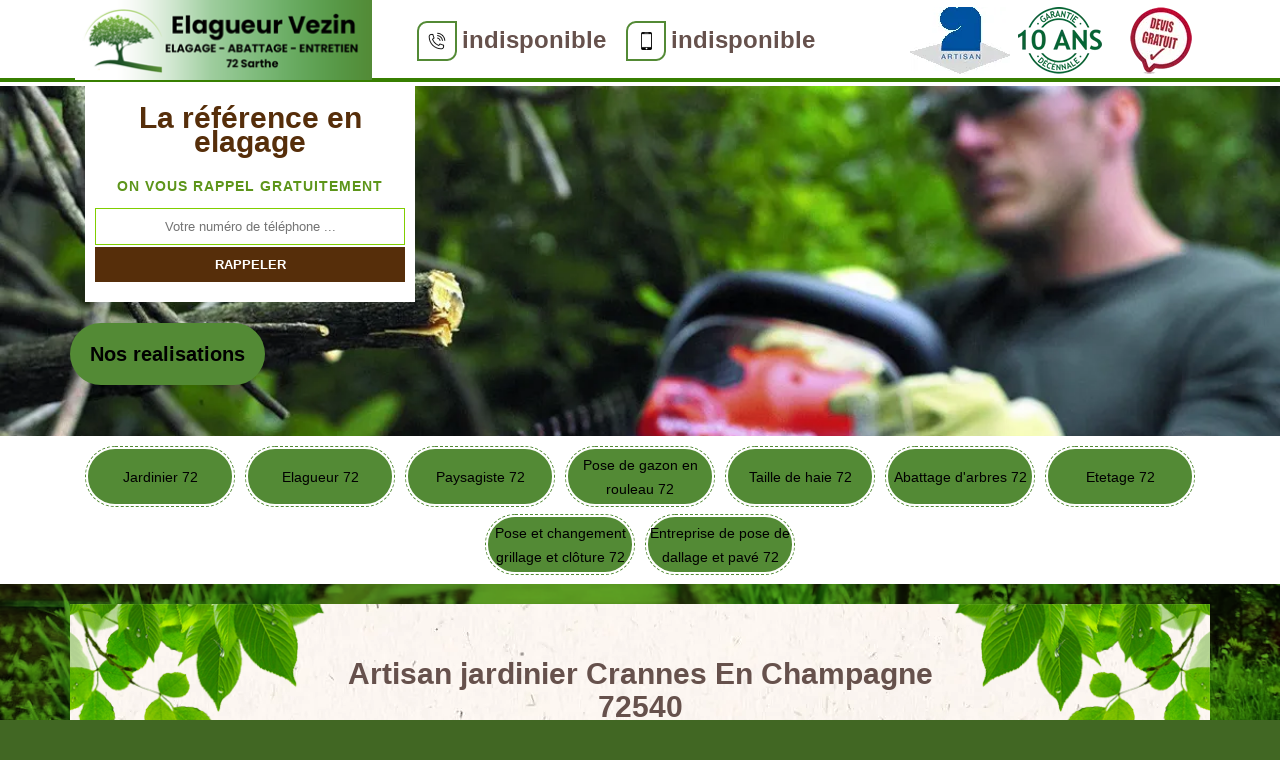

--- FILE ---
content_type: text/html; charset=UTF-8
request_url: https://www.allo-jardinier-72.fr/artisan-jardinier-crannes-en-champagne-72540
body_size: 5263
content:
<!DOCTYPE html>
<html dir="ltr" lang="fr-FR">
<head>
    <meta charset="UTF-8" />
    <meta name=viewport content="width=device-width, initial-scale=1.0, minimum-scale=1.0 maximum-scale=1.0">
    <meta http-equiv="content-type" content="text/html; charset=UTF-8" >
    <title>Artisan jardinier à Crannes En Champagne tel: 02.52.56.32.32</title>
        <meta name="description" content="Meilleur jardinier à Crannes En Champagne 72540, Steven elagage se met à votre disposition pour prendre soin des plantes, des fleurs et des arbres dans votre jardin, offre un devis détaillé qui ne vous engage en rien">      <link href="/skins/default/css/style.css" rel="stylesheet" type="text/css"/>
    <link rel="shortcut icon" href="/skins/default/images/favicon.ico" type="image/x-icon">
  <link rel="icon" href="/skins/default/images/favicon.ico" type="image/x-icon">
    <link rel="preconnect" href="https://www.googletagmanager.com">
<link rel="preconnect" href="https://nominatim.openstreetmap.org"></head>
<body class="Desktop ville">
    
    <header class="header"><div id="TopNavigation"><div class="container"><a href="/" title="logo-elagage-72-vezin-steven-elagage-72" class="logo"><img loading="lazy" src="/skins/default/images/Logo-vezin-steven-elagage-72.png" loading="lazy" alt="elagage-vezin-steven-elagage-72"></a><div class="Tels"><p class="tel"><span class="box-icon"><i class="icon icon-phone"></i></span><a href="tel:indisponible">indisponible</a></p><p class="tel"><span class="box-icon"><i class="icon icon-mobile"></i></span><a href="tel:indisponible">indisponible</a></p></div><div class="rightNav"><div class="logoArtisan"><img loading="lazy" src="/skins/default/images/img/logo_artisan.webp" loading="lazy" alt="Artisan"/><img loading="lazy" src="/skins/default/images/img/logo_gdecennale.webp" loading="lazy" alt="Garantie decennale"/><img loading="lazy" src="/skins/default/images/img/logo_devisGratuit.webp" loading="lazy" alt="Devis gratuit"/></div><div class="nav-mobile"></div></div></div></div><div id="MiddleNavigation"><div class="homeslider"><div id="diapo_1" class="diapo" style="background-image:url('/skins/default/images/diapo/diapo_1.webp')"></div><div id="diapo_2" class="diapo" style="background-image:url('/skins/default/images/diapo/diapo_2.webp')"></div><div id="diapo_3" class="diapo" style="background-image:url('/skins/default/images/diapo/diapo_3.webp')"></div><div id="diapo_3" class="diapo" style="background-image:url('/skins/default/images/diapo/diapo_4.webp')"></div></div><div class="RappelSlider"><div class="container"><div class="Inner_rappel"><div class="Slogan"><span>La référence en elagage</span></div><strong>On vous rappel gratuitement</strong><form action="/message.php" method="post" id="rappel_immediat"><input type="text" name="mail" id="mail2" value=""><input type="hidden" name="type" value="rappel"><input type="text" name="numtel" required="" placeholder="Votre numéro de téléphone ..." class="form-input"><input type="submit" name="OK" value="RAPPELER" class=" btn btn-submit"></form></div><div class="btn_real"><a href="/realisations" title="Nos realisations" class="btn-devis btn-rea">Nos realisations</a></div></div></div></div><div id="BotNavigation"><div class="container"><nav class="nav"><ul class="nav-list"><li class="nav-item"><a href="/">Jardinier 72</a></li><li class="nav-item"><a href="artisan-elagueur-sarthe-72">Elagueur 72</a></li><li class="nav-item"><a href="artisan-paysagiste-sarthe-72">Paysagiste 72</a></li><li class="nav-item"><a href="entreprise-pose-gazon-rouleau-sarthe-72">Pose de gazon en rouleau 72</a></li><li class="nav-item"><a href="entreprise-taille-haie-sarthe-72">Taille de haie 72</a></li><li class="nav-item"><a href="entreprise-abattage-arbre-sarthe-72">Abattage d'arbres 72</a></li><li class="nav-item"><a href="entreprise-etetage-sarthe-72">Etetage 72</a></li><li class="nav-item"><a href="entreprise-pose-changement-grillage-cloture-sarthe-72">Pose et changement grillage et clôture 72</a></li><li class="nav-item"><a href="entreprise-pose-dallage-pave-sarthe-72">Entreprise de pose de dallage et pavé 72</a></li></ul></nav></div></div></header>
    <div class="Contenu"><div class="container"><div class="corps"><h1 class="titrehead"><span>Artisan jardinier Crannes En Champagne 72540</span><p class="spire"><img loading="lazy" src="/skins/default/images/img/leaf.svg" loading="lazy" alt=""/></p></h1><div class="row"><div class="col-md-8"><div class="mainleft"><div class="Block Block0"><div class="ImgLeft"><img loading="lazy" src="/photos/3277968-jardinier-crannes-en-champagne-72540-steven-elagage-1.jpg" loading="lazy" alt="Jardinier  crannes-en-champagne-72540 Steven elagage"/></div><h2>L’entreprise de jardinage Steven elagage propose des services d’élagage de vos arbres</h2><p>L’entreprise Steven elagage à Crannes En Champagne dans le 72540 est très connue pour la satisfaction qu’il donne aux propriétaires pour ses prestations de grande qualité. Il faut préciser que le domaine du jardinage exige des opérateurs compétents. Confiez les travaux de votre espace vert à l’entreprise Steven elagage??! Que ce soit une taille douce ou une taille sévère d’un arbre ornemental ou d’un arbre fruitier, ce prestataire garantit le succès des opérations. Votre espace vert sera entre de bonnes mains??! Appelez-le pour bénéficier des tarifs accessibles qu’il propose.
</p><div class="ImgFull"><img loading="lazy" src="/photos/3277968-jardinier-72540-2.jpg" loading="lazy" alt="Jardinier  72540"/><img loading="lazy" src="/photos/3277968-jardinier-3.jpg" loading="lazy" alt="Jardinier"/></div></div><div class="Block Block1"><h2 class="toggle">Adoptez les prestations de taille de haie du jardinier Steven elagage</h2><p class="inner">Avez-vous besoin de tailler votre haie? Voulez-vous confier ce travail à un professionnel en la matière?? Le jardinier Steven elagage est disponible pour vous. La taille de votre haie sera exécutée dans le respect des règles de la profession si vous vous adressez à cet expert. Le résultat sera impeccable parce qu’il maitrise les techniques requises pour un résultat de qualité. Votre espace vert sera bien nettoyé après ses prestations. Si vous voulez découvrir d’autres informations, appelez-le pendant les heures de bureau.
</p></div><div class="Block Block2"><h2 class="toggle">Le jardinier Steven elagage est un vrai professionnel dans son travail</h2><p class="inner">Dans la mesure où vous êtes un propriétaire strict et perfectionniste lorsqu’il s’agit des travaux effectués sur votre jardin, le jardinier Steven elagage est le prestataire idéal pour vous. En effet, il produit toujours un travail exceptionnel et satisfaisant pour ses clients. Vous ne regretterez pas de lui confier l’élagage, la tonte de pelouse ou la taille de haie de votre espace vert. Adressez-vous à lui si vous voulez que ce type de travaux soit effectué dans les règles de l’art. Vous pouvez le joindre par téléphone si vous êtes intéressé.
</p></div><div class="Block Block3"><h2 class="toggle">Artisan jardinier </h2><p class="inner">Le jardin est une espace très sympa pour un lieu public et aussi pour un lieu privé. Il nous permet de déstresser tout en valorisant l’aspect décoratif d’un lieu d’habitation. Aussi bien un grand œuvre qu’un petit nettoyage de jardin, vous pouvez demander l’intervention d’un artisan jardinier. Veuillez faire confiance au prestataire à la hauteur d’un service de jardinage afin d’être sûr du meilleur accomplissement de votre projet. Un artisan jardinier peut personnaliser l’apparence de votre jardin ou espace vert selon votre goût ou bien selon votre limite budgétaire. 
</p></div><div class="Block Block4"><h2 class="toggle">Jardinier pas cher pour la région de Crannes En Champagne</h2><p class="inner">Si vous êtes dans la zone de Crannes En Champagne 72540 et que vous souhaitez obtenir une intervention fiable pour les travaux de jardinage à prix pas cher, nous vous invitons de nous appeler directement. Steven elagage est un jardinier professionnel et expert. Nous disposons une connaissance fiable et des matériels complets qui nous permet de bien assurer votre satisfaction en fonction de vos objectifs. N’hésitez pas à nous demander un devis si vous souhaitez vérifier si le coût de notre intervention est absolument à la portée de tous. 
</p></div><div class="Block Block5"><h2 class="toggle">Pourquoi faut-il demander des devis auprès des jardiniers?</h2><p class="inner">En général, les différents prestataires offrant les mêmes services ne tarifient pas de la même façon.
C’est pour cela qu’il existe des prix élevés par rapport à d’autres. Cette vérité existe aussi dans le monde du jardinage. Il est donc mieux de faire des demandes de devis chez de nombreux prestataires pour éviter de se tromper. C’est aussi le moyen le plus facile de trouver le jardinier qu’il vous faut financièrement et qualitativement. Un devis des travaux de jardinage est sans frais et sans engagement. Profitez de ses prestations irréprochables à mini-prix.
</p></div><div class="Block Block6"><h2 class="toggle">Comment sont les prix des prestations du jardinier Steven elagage?</h2><p class="inner">À Crannes En Champagne dans le 72540 et même dans tous ses environs, les prix des prestations du jardinier Steven elagage sont les plus bas du marché. Néanmoins, les prix dérisoires qu’il applique, ne dégradent en aucune façon la qualité de ses services. Ce prestataire unique entretient les jardins avec délicatesse et un professionnalisme exemplaire. Les propriétaires le recommandent fortement. La rédaction de devis est gratuite et sans engagement chez le jardinier Steven elagage. Ce document vous aide énormément dans la préparation de votre budget.
</p></div><div class="Block Block7"><h2 class="toggle">Prix d’un jardinier </h2><p class="inner">Avant de mettre en œuvre un projet de jardinage, il est très essentiel de préparer la ressource financière pour la mise en œuvre du projet. Car, sans le financement, une collaboration avec un jardinier est non envisageable. Ce qui est donc très logique si les porteurs du projet assurent la suffisance budgétaire dans le but d’être sûr du meilleur accomplissement des travaux et du meilleur partenariat avec le bon prestataire. Le coût d’intervention d’un jardinier varie selon la nature de service que vous allez demander auprès d’un jardinier pro. 
</p></div><div class="Block Block8"><h2 class="toggle">Jardinier, est-il vraiment avantageux de l’engager pour la réalisation d’un projet de jardinage ? </h2><p class="inner">Un jardinier est un prestataire qui dispose une connaissance très professionnelle en travaux de jardinage. Tous ceux qui tournent autour d’un jardin, vous pouvez le demander auprès de ce type de prestataire. Evidemment, le service proposé par un jardinier est très fiable. En effet, nous pouvons confirmer qu’il est absolument avantageux de choisir ce prestataire comme le réalisateur de votre projet de jardinage. Son professionnalisme est amplement suffisant pour répondre à tous vos objectifs globales et spécifiques. 
</p></div><div class="Block Block9"><h2 class="toggle">Intervention d’un jardinier </h2><p class="inner">Pour votre projet d’élagage, d’entretien de jardin et de taille de haie, nous vous recommandons vivement de faire appel à un jardinier professionnel. Parce que ce prestataire dispose une connaissance fiable pour toute intervention en jardinage. Et grâce à sa compétence, il est capable de présenter un résultat strictement fiable quel que soit la nature des résultats attendus par les clients. Notre équipe est activement et attentivement à votre écoute si vous souhaitez demander plus d’information auprès d’un jardinier professionnel et expert. Alors, merci de nous contacter directement.  
</p></div><div class="accordion"></div></div></div><div class="col-md-4"><div class="mainright"><div class="Devisgratuit"><div class="h3"> Devis gratuit</div><form action="/message.php" method="post" id="FormDevis"><input type="text" name="mail" id="mail" value=""><input type="text" name="nom" required="" class="form-input" placeholder="Votre Nom"><input type="text" name="code_postal" required="" class="form-input" placeholder="Votre code postal"><input type="text" name="email" required="" class="form-input" placeholder="Votre email"><input type="text" name="telephone" required="" class="form-input" placeholder="Votre téléphone"><textarea name="message" required="" class="form-input" placeholder="Votre message"></textarea><input type="submit" value="Envoyer ma demande" class="btn btn-submit"></form></div><div class="coordonne"><div class="h3"> Nos coordonnées</div><p class="tel"><span class="typeTel">Bureau</span><a href="tel:indisponible">indisponible</a></p><p class="tel"><span class="typeTel">Chantier</span><a href="tel:indisponible">indisponible</a></p></div><div id="Map"></div></div></div></div><div class="mainleft Services"><b class="Titre">Autres services</b><div class="Liens"><a href="/artisan-paysagiste-crannes-en-champagne-72540">Paysagiste Crannes En Champagne</a><a href="/entreprise-pose-gazon-rouleau-crannes-en-champagne-72540">Pose de gazon en rouleau Crannes En Champagne</a><a href="/entreprise-taille-haie-crannes-en-champagne-72540">Taille de haie Crannes En Champagne</a><a href="/entreprise-abattage-arbre-crannes-en-champagne-72540">Abattage d'arbres Crannes En Champagne</a><a href="/entreprise-etetage-crannes-en-champagne-72540">Etetage Crannes En Champagne</a><a href="/entreprise-pose-changement-grillage-cloture-crannes-en-champagne-72540">Pose et changement grillage et clôture Crannes En Champagne</a><a href="/entreprise-pose-dallage-pave-crannes-en-champagne-72540">Entreprise de pose de dallage et pavé Crannes En Champagne</a><a href="/artisan-elagueur-crannes-en-champagne-72540">Elagueur Crannes En Champagne</a></div></div><div class="drop-shadow"></div></div></div></div>
    <footer id="footer"><div class="container"><span class="leaf"></span><a href="/" title="Jardinier Vezin" class="logo"><span>Jardinier Vezin</span><strong>ELAGAGE - ABATTAGE - ENTRETIEN <br>72 Sarthe</strong></a><p class="adresse">indisponible</p><p class="tel"><span><a href="tel:indisponible">indisponible</a></span> / <span><a href="tel:indisponible">indisponible</a></span></p><p class="copyright">©2020 Tout droit réservé - <a href="/mentions-legales" title="Mentions légales">Mentions légales</a></p></div></footer>
</body>

<script src="/js/jquery-3.6.0.min.js"></script>
<script src="/js/scripts.js"></script> 
<script src="skins/default/js/slick.min.js"></script>

 

<script type="text/javascript">		
		var Support = 'Desktop';
		$(document).ready(function(){
		// Js lancés une fois la page chargée
			
		          initAnalytics('_');
		
        // Append the mobile icon nav 
        $('.nav-item').has('ul').prepend('<span class="nav-click"><i class="nav-arrow"></i></span>');
        $('.nav-mobile').click(function(){
            $('.nav-list').toggle();
        });
        $('.nav-list').on('click', '.nav-click', function(){
            $(this).siblings('.nav-submenu').toggle();
            $(this).children('.nav-arrow').toggleClass('nav-rotate');
            
        });
		
        $('.homeslider').slick({
          arrows:false,
          fade:true,
          speed:1000,
          autoplay: true,
          autoplaySpeed: 3000,
          pauseOnHover:false,
        });

        $('.Reaslide').slick({
          arrows:false,
          speed:1000,
          autoplay: true,
          autoplaySpeed: 3000,
          pauseOnHover:false,
        });

        //accordeon
        $('.accordion').append($('.Block1, .Block2, .Block3, .Block4, .Block5, .Block6, .Block7, .Block8, .Block9, .Block10'));
        $('.toggle').click(function(e) {
            e.preventDefault();
          
            var $this = $(this);
          
            if ($this.next().hasClass('show')) {
                $this.next().removeClass('show');
                $this.next().slideUp(350);
            } else {
                $this.parent().parent().find('.inner').removeClass('show');
                $this.parent().parent().find('.inner').slideUp(350);
                $this.next().toggleClass('show');
                $this.next().slideToggle(350);
            }
        });
 
		});
	</script>
        <link rel="stylesheet" href="/js/leaflet/leaflet.css" />
    <script src="/js/leaflet/leaflet.js"></script>
    <script src="/js/map.js"></script>
    <script>initMap('France',16);</script>
    
</html>


--- FILE ---
content_type: text/css
request_url: https://www.allo-jardinier-72.fr/skins/default/css/style.css
body_size: 5354
content:
*{
  margin: 0;
  padding: 0;
  box-sizing: border-box;
}

i.icon{
    position: relative;
    padding: 12px;
}
.icon:before {
    content: "";    
    background-repeat: no-repeat;
    background-size: contain!important;
    width: 20px;
    height: 20px;
    position: absolute;
    top: 50%;
    left: 50%;
    transform: translate(-50%, -50%);
}
.icon-phone:before {
    background: url(../images/img/fixe.png);
}
.icon-mobile:before {
    background: url(../images/img/portable.png);
}
.icon-envelope:before {
  background: url(../images/img/mail.png);
}
.icon-location:before {
  background: url(../images/img/locali.png);
}
.icon-map:before {
  background: url(../images/img/adresse.png);
}

html {
  -webkit-text-size-adjust: 100%;
  -ms-text-size-adjust: 100%;
  -webkit-tap-highlight-color: transparent;
  -webkit-box-sizing: border-box;
          box-sizing: border-box;
}

*,
*::before,
*::after {
  -webkit-box-sizing: inherit;
          box-sizing: inherit;
}

@-moz-viewport {
  width: device-width;
}

@-ms-viewport {
  width: device-width;
}

@-webkit-viewport {
  width: device-width;
}

@viewport {
  width: device-width;
}

body {
    background-blend-mode: overlay;
    background-image: url(../images/img/fond_body.webp);
    background-size: cover;
    background-repeat: no-repeat;
    background-position: center;
    background-attachment: fixed;
    background-color: rgba(39, 82, 5, 0.88);
  font-family: 'Calibri', sans-serif;
  font-size: 14px;
  font-weight: 400;
  line-height: 1.72em;
  color: #66514c;
  margin: 0;
}
body.Mobile {
  overflow-x: hidden;
}

article,
aside,
details,
figcaption,
figure,
footer,
header,
main,
menu,
nav,
section {
  display: block;
}

figure {
  margin: 0;
}
a {
  background-color: transparent;
  color: inherit;
  text-decoration: none;
  transition: all .3s ease;
}

a:active,
a:hover,
a:focus {
  outline: 0;
  text-decoration: none;
}

img {
	border: 0;
	max-width: 100% !important;
}

p {
  margin-top: 0;
  margin-bottom: 1rem;
}

h1, h2, h3, h4, .h3 { 
  font-weight: 700;
  margin-bottom: 1.5rem;
  margin-top: 0;
  position: relative;
  line-height: 1.1;
  color: #66514c;
}

h1 {
  font-size: 30px;
}

h2 {
  font-size: 20px;
  margin-bottom: 5px;
}

h3, .h3 {
  font-size: 18px;
}

h4 {
  font-size: 16px;
}

@media(max-width: 991px) {
  h1 {
    font-size: 24px;
  }

  h2 {
    font-size: 18px;
  }

  h3, .h3 {
    font-size: 16px;
  }

  h4 {
    font-size: 14px;
  }
}
.container {
  padding-right: .9375rem;
  padding-left: .9375rem;
  position: relative;
  margin-right: auto;
  margin-left: auto;
}

.container::after {
  display: table;
  clear: both;
  content: "";
}

@media (min-width: 544px) {
  .container {
    max-width: 576px;
  }
}

@media (min-width: 768px) {
  .container {
    max-width: 720px;
  }
}

@media (min-width: 992px) {
  .container {
    max-width: 960px;
  }
}

@media (min-width: 1200px) {
  .container {
    max-width: 1170px;
  }
}

.clearfix::after {
  display: table;
  clear: both;
  content: "";
}

.row {
  margin-right: -.9375rem;
  margin-left: -.9375rem;
}

.row::after {
  display: table;
  clear: both;
  content: "";
}

.col-xs-1, .col-xs-2, .col-xs-3, .col-xs-4, .col-xs-5, .col-xs-6, .col-xs-7, .col-xs-8, .col-xs-9, .col-xs-10, .col-xs-11, .col-xs-12, .col-sm-1, .col-sm-2, .col-sm-3, .col-sm-4, .col-sm-5, .col-sm-6, .col-sm-7, .col-sm-8, .col-sm-9, .col-sm-10, .col-sm-11, .col-sm-12, .col-md-1, .col-md-2, .col-md-3, .col-md-4, .col-md-5, .col-md-6, .col-md-7, .col-md-8, .col-md-9, .col-md-10, .col-md-11, .col-md-12, .col-lg-1, .col-lg-2, .col-lg-3, .col-lg-4, .col-lg-5, .col-lg-6, .col-lg-7, .col-lg-8, .col-lg-9, .col-lg-10, .col-lg-11, .col-lg-12 {
  position: relative;
  min-height: 1px;
  padding-right: .9375rem;
  padding-left: .9375rem;
}

.col-xs-1, .col-xs-2, .col-xs-3, .col-xs-4, .col-xs-5, .col-xs-6, .col-xs-7, .col-xs-8, .col-xs-9, .col-xs-10, .col-xs-11, .col-xs-12 {
  float: left;
}

.col-xs-1 {
  width: 8.333333%;
}

.col-xs-2 {
  width: 16.666667%;
}

.col-xs-3 {
  width: 25%;
}

.col-xs-4 {
  width: 33.333333%;
}

.col-xs-5 {
  width: 41.666667%;
}

.col-xs-6 {
  width: 50%;
}

.col-xs-7 {
  width: 58.333333%;
}

.col-xs-8 {
  width: 66.666667%;
}

.col-xs-9 {
  width: 75%;
}

.col-xs-10 {
  width: 83.333333%;
}

.col-xs-11 {
  width: 91.666667%;
}

.col-xs-12 {
  width: 100%;
}

@media (min-width: 544px) {
  .col-sm-1, .col-sm-2, .col-sm-3, .col-sm-4, .col-sm-5, .col-sm-6, .col-sm-7, .col-sm-8, .col-sm-9, .col-sm-10, .col-sm-11, .col-sm-12 {
    float: left;
  }
  .col-sm-1 {
    width: 8.333333%;
  }
  .col-sm-2 {
    width: 16.666667%;
  }
  .col-sm-3 {
    width: 25%;
  }
  .col-sm-4 {
    width: 33.333333%;
  }
  .col-sm-5 {
    width: 41.666667%;
  }
  .col-sm-6 {
    width: 50%;
  }
  .col-sm-7 {
    width: 58.333333%;
  }
  .col-sm-8 {
    width: 66.666667%;
  }
  .col-sm-9 {
    width: 75%;
  }
  .col-sm-10 {
    width: 83.333333%;
  }
  .col-sm-11 {
    width: 91.666667%;
  }
  .col-sm-12 {
    width: 100%;
  }
}

@media (min-width: 768px) {
  .col-md-1, .col-md-2, .col-md-3, .col-md-4, .col-md-5, .col-md-6, .col-md-7, .col-md-8, .col-md-9, .col-md-10, .col-md-11, .col-md-12 {
    float: left;
  }
  .col-md-1 {
    width: 8.333333%;
  }
  .col-md-2 {
    width: 16.666667%;
  }
  .col-md-3 {
    width: 25%;
  }
  .col-md-4 {
    width: 33.333333%;
  }
  .col-md-5 {
    width: 41.666667%;
  }
  .col-md-6 {
    width: 50%;
  }
  .col-md-7 {
    width: 58.333333%;
  }
  .col-md-8 {
    width: 66.666667%;
  }
  .col-md-9 {
    width: 75%;
  }
  .col-md-10 {
    width: 83.333333%;
  }
  .col-md-11 {
    width: 91.666667%;
  }
  .col-md-12 {
    width: 100%;
  }
}

@media (min-width: 992px) {
  .col-lg-1, .col-lg-2, .col-lg-3, .col-lg-4, .col-lg-5, .col-lg-6, .col-lg-7, .col-lg-8, .col-lg-9, .col-lg-10, .col-lg-11, .col-lg-12 {
    float: left;
  }
  .col-lg-1 {
    width: 8.333333%;
  }
  .col-lg-2 {
    width: 16.666667%;
  }
  .col-lg-3 {
    width: 25%;
  }
  .col-lg-4 {
    width: 33.333333%;
  }
  .col-lg-5 {
    width: 41.666667%;
  }
  .col-lg-6 {
    width: 50%;
  }
  .col-lg-7 {
    width: 58.333333%;
  }
  .col-lg-8 {
    width: 66.666667%;
  }
  .col-lg-9 {
    width: 75%;
  }
  .col-lg-10 {
    width: 83.333333%;
  }
  .col-lg-11 {
    width: 91.666667%;
  }
  .col-lg-12 {
    width: 100%;
  }
}
/* Slider */
.slick-slider
{
    position: relative;

    display: block;

    -moz-box-sizing: border-box;
         box-sizing: border-box;

    -webkit-user-select: none;
       -moz-user-select: none;
        -ms-user-select: none;
            user-select: none;

    -webkit-touch-callout: none;
    -khtml-user-select: none;
    -ms-touch-action: pan-y;
        touch-action: pan-y;
    -webkit-tap-highlight-color: transparent;
}

.slick-list
{
    position: relative;

    display: block;
    overflow: hidden;

    margin: 0;
    padding: 0;
}
.slick-list:focus
{
    outline: none;
}
.slick-list.dragging
{
    cursor: pointer;
    cursor: hand;
}

.slick-slider .slick-track,
.slick-slider .slick-list
{
    -webkit-transform: translate3d(0, 0, 0);
       -moz-transform: translate3d(0, 0, 0);
        -ms-transform: translate3d(0, 0, 0);
         -o-transform: translate3d(0, 0, 0);
            transform: translate3d(0, 0, 0);
}

.slick-track
{
    position: relative;
    top: 0;
    left: 0;

    display: block;
}
.slick-track:before,
.slick-track:after
{
    display: table;

    content: '';
}
.slick-track:after
{
    clear: both;
}
.slick-loading .slick-track
{
    visibility: hidden;
}

.slick-slide
{
    display: none;
    float: left;

    height: 100%;
    min-height: 1px;
}
[dir='rtl'] .slick-slide
{
    float: right;
}
.slick-slide img
{
    display: block;
}
.slick-slide.slick-loading img
{
    display: none;
}
.slick-slide.dragging img
{
    pointer-events: none;
}
.slick-initialized .slick-slide
{
    display: block;
}
.slick-loading .slick-slide
{
    visibility: hidden;
}
.slick-vertical .slick-slide
{
    display: block;

    height: auto;

    border: 1px solid transparent;
}
/* Fin slick */
/*------------------------------------*\
    Header
\*------------------------------------*/
#TopNavigation {
	background: #fff;
	position: fixed;
    height: 86px;
    width: 100%;
    z-index: 1000;
}
#TopNavigation:after {
	content: "";
	display: block;
    position: relative;
    top: -4px;
    height: 4px;
    background: #377f00;
}
.Tablet #TopNavigation:after {
    top: -79px;
}
@media(max-width: 543px) {
  .leaf {
    display: none;
  }
}
.logo {
	color: #fff;
    float: left;
    text-align: center; 
    width: 307px;
    height: 82px;
    position: relative;
    z-index: 1;
}
@media(max-width: 543px) {
  #TopNavigation .container {
    padding: 0;
  }
  .logo {
    width: 78%;
  }
}
.logo > span {
	display: block;
    font-size: 30px;
    line-height: 20px;
}
.Mobile .logo > span {
  font-size: 29px;
}
.logo > strong {
	letter-spacing: 1px;
    font-size: 10px;
	display: block;
    color: #000;
    text-transform: uppercase;
    line-height: 15px;
    position: relative;
    top: 10px;
}
.Mobile .logo > strong {
  letter-spacing: 1px;
}
.Slogan {
  background:#fff;
}
.Tels {
  float:left;
  margin-left:30px;
  margin-top: 20px;
}
.Tablet .Tels {
    float: right;
    margin-left: 0;
    margin-right: 62px;
}
.Tels p {
  font-size: 24px;
  display: inline-block;
  margin: 0 10px;
}
.Tels .typeTel {
  width:75px;
}
.Tablet .typeTel {
    font-size: 11px;
}
.Slogan > span { 
	display: block;
    padding: 0 0 20px;
    font-size: 30px;
    color: #562e0a;
    font-weight: bold;
    text-align: center;
}
.rightNav {
	float: right;
	position: relative;
}
.logoArtisan {
  margin-top: 7px;
}
@media(max-width: 991px) {
  .Slogan {
    float: left;
    line-height: 20px;
    margin-left: 2rem;
    width: 150px;
  }
  .Slogan > span {
    font-size: 24px;
  }
}
@media(max-width: 767px) {
  .logoArtisan {
    display: none;
  }
}
@media(max-width: 543px) {
  .Slogan {
    display: none;
  }
  .rightNav {
    margin-right: 15px;
  }
}

/* Navigation */
#BotNavigation .container {
  position: static;
}
.nav {
	position:relative;
}
.nav-list {
	list-style: none;
	padding-left: 0;
	text-align:center;
	margin: auto;
}
.nav-list:after {
	content: "";
	clear:both;
	display: table;
}
.nav-item {
  display: inline-block;
  margin: 0 5px;
  padding: 2px;
  border: 1px dashed #538a35;
  border-radius: 35px;
  overflow: hidden;
    width: 150px;
}
.nav-item a {
	  font-size: 14px;
    color: #000;
    padding: 7px 0px;
    height: 55px;
    line-height: 24px;
    background: #538a35;
    border-radius: 35px;
    display: flex;
    justify-content: center;
    align-items: center;
}
.nav-item.active,
.nav-item:hover,
.nav-item:focus {
  border-color: #562e0a;
}
.nav-item.active > a,
.nav-item:hover > a,
.nav-item:focus > a {
  color: #fff;
  background-color: #562e0a;
}
.nav-item:hover .nav-submenu {
	display:block;
}
.nav-submenu {
	display:none;
	position:absolute;
	left:0;
	width:180px;
}
.nav-submenu-item a {
	background:#538a35 ;
	display:block;
	padding:15px;
}
.nav-submenu-item a:hover {
}

.nav-mobile {
	display:none; 
	cursor:pointer;
  margin-top: 15px;
	background:#538a35  url(../images/bars.png) no-repeat center center;
	background-size:25px;
	height:50px;
	width:50px;
}
.Tablet .nav-mobile {
    float: right;
    display: table;
    margin-top: -54%;
}
.nav-click {
	position:absolute;
	top:0;
	right:0;
	display:none;
	height:49px;
	width:50px;
	cursor:pointer;
}
.nav-click i {
	display:block;
	height:48px;
	width:48px;
	background:url(../img/drop.svg) no-repeat center center;
	background-size:20px;
}
.nav-click:hover {
}
.nav-rotate {
	-webkit-transform:rotate(180deg);
	-moz-transform:rotate(180deg);
	-ms-transform:rotate(180deg);
	-o-transform:rotate(180deg);
	transform:rotate(180deg);
}

@media only screen and (max-width: 991px) {
	.nav-mobile {
		display:block;
	}
	.nav {
    position: absolute;
    right: 0;
    top: 5rem;
    width: 50%;
    z-index: 1000;
	}
	.nav-list {
    background-image: -webkit-gradient(linear, 50% 0%, 50% 100%, color-stop(0%, #78C71A),color-stop(100%, #78C71A));
    background-image: -moz-linear-gradient(top, #78C71A,#78C71A);
    background-image: -webkit-linear-gradient(top, #78C71A,#78C71A);
    background-image: linear-gradient(to bottom, #78C71A,#78C71A);
		display:none;
    margin: 0;
	}
	.nav-item {
    background-image:none;
    border-bottom: 1px solid #fff;
		width:100%;
		float:none;
    text-align: left;
	}
  .nav-item:first-child,
  .nav-item:last-child {
    border-radius: 0
  }
  .nav-item:last-child {
    border-bottom: none;
  }
	.nav-item > a {
		padding:15px;
	}
	.nav-click {
		display:block;
	}
	.nav-mobile-open {
		border-radius:5px 5px 0 0;
		-webkit-border-radius:5px 5px 0 0;
		-moz-border-radius:5px 5px 0 0;
	}
	.nav-item:hover .nav-submenu {
		display:none;
	}
	.nav-submenu {
		position:static;
		width:100%;
	}
}
@media only screen and (max-width: 767px) {
  .nav {
    width: 100%;
  }
}

/*------------------------------------*\
    Contenu 
\*------------------------------------*/

#BotNavigation {
    background: white;
    padding: 10px 0 2px;
}


/* Homeslider */
#MiddleNavigation {
    padding-top: 86px;
    background: #eee;
    /*border-bottom: 5px solid #fff;*/
}
.homeslider {
    height: 350px;
    overflow: hidden;
}
.diapo {
	height: 350px;
    background-size: cover;
    background-repeat: no-repeat;
    background-position: center 45%;
}
#diapo_3.diapo {
  background-position: center 48%;
}
#diapo_1.diapo {
  background-position: center 26%;
}

#diapo_2.diapo {
  background-position: center 66%;
}
.RappelSlider {
	position: absolute;
    top: 86px;
    width: 100%;
}
.Inner_rappel {
  clear:both;
	background: #fff;
  width: 330px;
  text-align: center;
  padding: 20px 10px;
  margin-left: 15px;
}
.Inner_rappel > strong {
	display: block; 
    text-transform: uppercase;
    letter-spacing: 1px;
    margin-bottom: 10px;
    color: #5D951A;
}
@media(max-width: 767px) {
  .RappelSlider {
    top: 150px;
  }
  .Inner_rappel {
    margin: 0 auto;
  }
}
@media(max-width: 543px) {
  .Inner_rappel {
    width: 100%;
  }
}

/* Contenu */
.corps {
  background-image: url(../images/img/bg_elagage.webp);
  margin-top: 20px;
  position: relative;
}
.Mobile .corps {
  position: relative;
}
.Mobile .Contenu > .container {
  padding: 0;
}
.corps:before {
    content: "";
    background: url(../images/img/top-leaf.png) no-repeat center top;
    background-size: contain;
    left: 0;
    position: absolute;
    top: 0;
    height: 179px;
    width: 100%;
}
@media(min-width: 768px) {
  .corps {
  	/*background: #fff;*/
    margin: 20px 0;
  	padding: 100px 20px 20px;
  }
}
.Mobile .mainleft {
    padding: 0 20px;
}
.mainleft h1 {
	text-align: center;
}
.mainleft h1:after {
	content: "";
	background: #000;
	display: block;
	height: 3px;
	margin: 2rem auto 0;
	width: 150px;
}
.block_1 > .clearfix {
	background: #538a35;
	margin-left: -20px;
}
#TextBlock {
	background: #fff;
}
#ImgBlock img {
	padding-top: 15px;
}
@media(max-width: 991px) {
  .block_1 > .clearfix {
    background: none;
  }
  #ImgBlock {
    background: #538a35;
    margin-bottom: 20px;
    padding-bottom: 10px;
    text-align: center;
  }
  #ImgBlock img {
    width: 100%;
  }
}
@media(max-width: 767px) {
  .block_1,
  .block_3,
  .block_1 h2,
  .block_3 h2 {
    color: #fff;
  }
}
.block_2 {
    margin: 3rem 0;
}
.block_2 .Item_Block {
  background: #f7f7f7;
  padding: 20px;
  margin-left: -20px;
}
.block_3 {
  text-align: center;
}
.block_3 img {
  display: block;
  margin: 0 auto 1.5rem;
}
@media(min-width: 768px) {
  .pr15 {
    padding-right: 15px;
  }
}
@media(max-width: 767px) {
  .mainright {
    background: #fff;
    margin: 0 -15px;
    padding: 1px 20px 20px;
  }
  .block_1 > .clearfix {
    margin-left: 0;
  }
  #TextBlock {
    background: none;
    padding: 0;
  }
  .block_2 {
    margin-top: 0;
  }
  .block_2 .Item_Block {
    margin-right: -20px;
  }
  .block_3 p {
    text-align: justify !important;
  }
}

h1.titrehead {
    text-align: center;
    position: relative;
    top: -47px;
    max-width: 55%;
    margin: 0 auto;
}
.Mobile h1.titrehead {
    padding-top: 20px;
    top: 0;
}
.spire:before,
.spire:after {
    content: '';
    width: 70px;
    height: 0.3571rem;
    background-image: url(../images/img/spire1.png);
    background-repeat: no-repeat;
    background-size: contain;
    box-sizing: content-box;
    display: inline-block;
    vertical-align: middle;
}
.spire:after {
    margin-left: 0.2em;
    -webkit-transform: scale(-1, 1);
    -moz-transform: scale(-1, 1);
    transform: scale(-1, 1);
}
p.spire img {
    width: 40px;
    margin-left: 5px;
}
p.spire {
    margin-bottom: 0;
    margin-top: 8px;
}

/* Main right */
@media(max-width: 767px) {
  .Devisgratuit {
    padding: 20px;
    background: #fff;
  }
  .Devisgratuit .h3 {
    font-size: 24px;
    text-align: center;
  }
}
#mail,
#mail2 {
	display: none !important;
}
.form-input {
	background: #fff;
    border: 1px solid #80ce00;
    color: #000;
    display: block;
    outline: 0 !important;
    margin-bottom: 10px;
    padding: 10px 5px;
    width: 100%;
    -webkit-appearance: none;
}
textarea.form-input {
	height: 75px;
}
.btn {
	font-weight: bold;
	border: none;
    color: #fff;
    padding: 10px;
}
.btn-submit {
  background: #562e0a;
	outline: 0 !important;
	display: block;
	cursor: pointer;
    width: 100%;
}
#rappel_immediat .form-input {
	text-align: center;
}
#rappel_immediat .btn-submit {
	text-align: center;
	margin-top: -8px;
}

.drop-shadow {
    position: absolute;
    width: 100%;
    bottom: -48px;
    height: 3rem;
    z-index: 23;
    overflow: hidden;
}
.drop-shadow:after,
.drop-shadow:before {
    content: "";
    position: absolute;
    z-index: 0;
    bottom: 56px;
    left: 5%;
    width: 50%;
    height: 20%;
    max-width: 40%;
    -webkit-box-shadow: 0 0 50px rgba(0, 0, 0, 0.7);
    -moz-box-shadow: 0 0 50px rgba(0, 0, 0, 0.7);
    box-shadow: 0 0 50px rgba(0, 0, 0, 0.7);
    -webkit-transform: rotate(-1deg);
    -moz-transform: rotate(-1deg);
    -o-transform: rotate(-1deg);
    transform: rotate(-1deg);
    overflow: hidden;
}
.drop-shadow:after {
    right: 5%;
    left: auto;
    -webkit-transform: rotate(1deg);
    -moz-transform: rotate(1deg);
    -o-transform: rotate(1deg);
    transform: rotate(1deg);
}

/* Coordonnee */
.coordonne {
  margin-top: 30px;
}
.coordonne .h3 {
  margin-bottom: 5px;
}

.tel {
  color: #66514c;
	font-size: 30px;
  font-weight: bold;
  margin-bottom: 0;
  line-height: 40px;
}
.typeTel {
  background: #538a35;
  height: 25px;
  line-height: 27px;
  border-radius: 5px;
  color: #fff;
  display: inline-block;
  font-size: 12px;
  padding: 0 5px;
  margin-right: 15px;
  width: 20%;
  vertical-align: middle;
}
.email {
  display: block;
    border-bottom: 1px dashed #ccc;
    border-top: 1px dashed #ccc;
    padding: 5px 0;
    margin-top: 10px;
    text-align: center;
    color: #000;
}
@media(max-width: 991px) {
  .tel {
    font-size: 20px;
  }
  .typeTel {
    font-size: 8px;
  }
  .email {
    font-size: 12px;
  }
}

/* Map */
#Map {
  background: #eee;
  height: 250px;
}

/* Footer */
#footer {
	background: rgba(4, 4, 4, 0.5);/*rgba(71,120,13,0.6)*/
    padding: 25px 0;
    text-align: center;
}
#footer .leaf {
  float: none;
  display: block;
  margin: 0 auto;
}
#footer .logo {
  background: none;
    border-bottom: 5px solid #5D951A;
    float: none;
    display: block;
    margin: 0 auto 10px;
}
.Mobile #footer .logo {
  width: 85%;
}
#footer .logo > strong {
  color: #79DE37;
}
.adresse {
    color: #fff;
    font-size: 16px;
    margin-bottom: 0;
}
#footer .tel {
  color: #fff;
  font-size: 24px;
}
#footer .tel > span {
  margin: 0 15px;
}
.copyright {
  color: rgba(255, 255, 255, 0.59);
  text-transform: uppercase;
  letter-spacing: 2px; 
  font-size: 12px;
  font-weight: bold;
  margin-bottom: 0;
}
.copyright > a {
  color: #fff;
}
@media(max-width: 543px) {
  #footer .tel > span {
    display: block;
    margin: 0;
  }
  .copyright > a {
    display: block;
  }
}

.Block.Block0 p {
    margin-bottom: 0;
}
.ImgFull {
    margin: 75px 0 20px;
}
.ImgLeft {
    background: white;
    float: left;
    margin-right: 20px;
    width: 50%;
    border: 20px solid #fff;
    border-bottom-width: 18px;
    box-shadow: 0px 15px 60px 0px rgba(29,61,71,0.2);
    margin-top: -5px;
}
.Mobile .ImgLeft {
  width: 90%;
  margin:0 auto 35px;
  float: none;
}
.ImgFull img {
    width: 48%;
    height: 100%;
    object-fit: cover;
}
.ImgFull img:first-child {
  margin-right:2%;
}

.inner {
  overflow: hidden;
  display: none;
}
.inner.show {
  /*display: block;*/
}

.toggle {
    transition: background 0.3s ease;
    font-size: 18px;
    margin-bottom: 15px;
    cursor: pointer;
    position: relative;
    padding-left: 15px;
}
.toggle:before {
  content: "";
  background: url(../images/img/fleche.png) no-repeat left center; 
  background-size: contain;
  position: absolute;
  left: -28px;
    width: 35px;
    height: 25px;
    top: 50%;
    transform: translateY(-50%);
}
.toggle:hover {
  color: #538a35;
}


.Services .Titre {
    display: block;
    font-size: 25px;
    padding: 20px 0;
}

.Services a {
  display: block;
  margin: 15px 0;
}
.Services a:hover {
  text-decoration:underline;
}

.Block1 {
  clear:both;
  margin-top:40px;
}

.box-icon {
    width: 40px;
    height: 40px;
    border: 2px solid #538a35;
    text-align: center;
    border-top-left-radius: 10px;
    border-bottom-right-radius: 10px;
    display: inline-block;
    margin-right: 5px;
    line-height: 33px;
}
.Mobile .box-icon {
    width: 30px;
    height: 30px;
    line-height: 26px;
}
.tel:hover .box-icon {
    background: #538a35;
}
.box-icon i {
    display: inline-block;
    font-size: 19px;
    color: #538a35;
}
.Desktop .box-icon i{
    position: relative;
    top: 5px;
}
.tel:hover .box-icon i {
    color: #fff;
}


.Desktop .Services .Liens {
  -moz-column-count:3;
  -moz-column-rule: 1px solid #cecece;
  -ie-column-count:3;
  -ie-column-rule: 1px solid #cecece;
  -webkit-column-count:3;
  -webkit-column-rule: 1px solid #cecece;
  column-count:3;
  column-rule: 1px solid #cecece;  
}

.Mobile .Tels {
  margin:0px;
  float:none;
  position: absolute;
  top:80px;
  background: #fff;  
  text-align: center;
  left:0;
  width: 100%;
}
.Mobile .Tels p {
  margin: 0 4px;
  font-size: 20px;
}
.Mobile .Contenu { background:  #fff; }

.btn_real a {
    background: #538a35;
    padding: 20px;
    color: #000;
    font-size: 20px;
    font-weight: 600;
    border-radius: 50px;
}
.btn_real {
    margin-top: 40px;
}
a.swipebox img {
    width: 100%;
    height: 230px;
    object-fit: cover;
    display: block;
}
b.titre-album {
    width: 100%;
    font-size: 36px;
    color: #fff;
    font-weight: bold;
    display: block;
    margin: 30px 0;
    text-align: center;
    text-transform: uppercase;
}
.Mobile .btn_real {
    position: absolute;
    margin-top: -130px;
    transform: translate(-50px, -50px);
    left: 38%;
}
.mentions h2 {
    padding: 20px;
    font-size: 28px;
    font-weight: 600;
    text-transform: uppercase;
}
.mentions ol {
    max-width: 100%;
    width: 80%;
    margin: auto;
    padding: 0 0 30px;
}
body.Mobile.mentions ol {
    width: 100%; 
    padding:0 20px 20px;
}
.mentions {
    background: #fff;
}
.logoArtisan img {
    width: 100px;
    height: 67px;
    object-fit: contain;
}
p.spire img {
    width: 40px;
    height: 40px;
    object-fit: cover;
}
.ImgLeft img {
    width: 100%;
    height: 100%;
    object-fit: cover;
}
a.logo img {
    width: 300px;
    height: 80px;
    object-fit: contain;
}